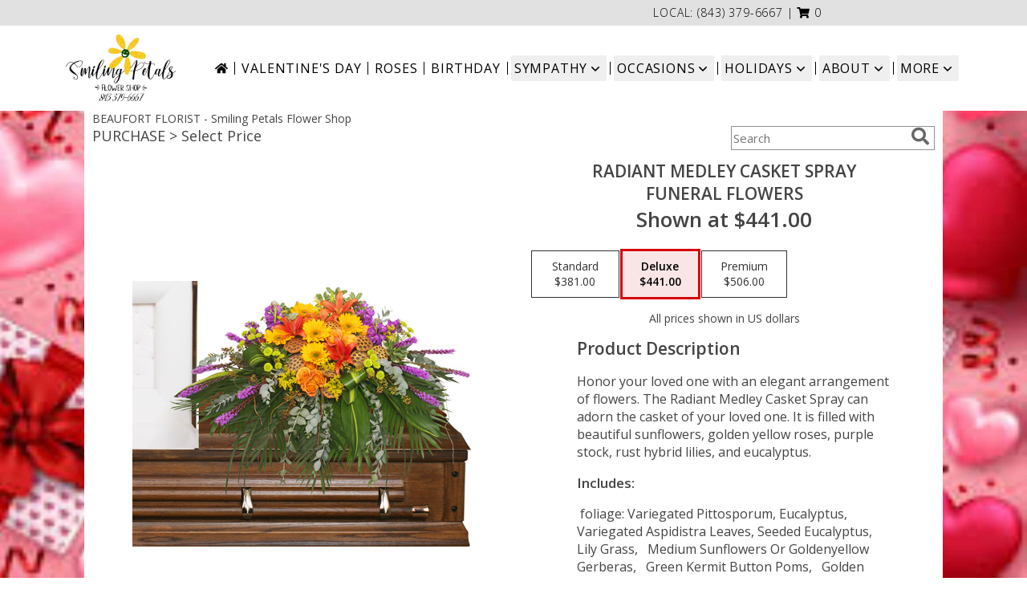

--- FILE ---
content_type: text/css;charset=UTF-8
request_url: https://cdn.myfsn.com/css/myfsn/templates/featureShowcase/featureShowcase.css.php?v=191&accentColor=D5020B&navTextColor=%23FFFFFF&pattern=florish-bg.png&multiColor=0
body_size: 8352
content:

/**/
html, body {
    overflow-x: hidden;
}

.product1 > h3{
    font-size: 16px;
    font-weight: 400;
    font-family: "Open Sans", serif;
    text-transform: uppercase;
    line-height: 0.94;
    text-align: center;
    min-height: 32px;
}


.bannerContainer{
    margin-top: 15px;
    width: 1055px;
    height: 335px;
    display: block;
}
.bannerImage{
    float:left;
    width: 690px;
    height: 335px;
}

.featureBox{
    float: right;
    height: 81px;
    font-family: 'Open Sans', sans-serif;
    font-size: 31px;
    line-height: 81px;
    width: 349px;
    margin-bottom: 1px;
    letter-spacing: .08em;
    text-align: center;
}

.featureBox:hover{
    color: white;
}

#headerShopInfo{
    color: #000000;
    height: 32px;
    line-height: 32px;
    font-size: 14px;
    margin-top: 10px;
    background: #E1E1E1;
    text-align: right;
    font-family: 'Open Sans', sans-serif;
    font-weight: 300;
}

#headerShopInfo > div {
    margin-right: 20%;
}

.cartBox{
    position: relative;
    float: right;
    top: 134px;
    left: -20%;
    width: 190px;
    height: 43px;
    line-height: 43px;
    text-align: center;
}

.cartBox:hover{
    color: white;
}

.cartDiv{
    position: relative;
    float: right;
    top: 134px;
    left: -5%;
    width: 190px;
    height: 43px;
    line-height: 43px;
    text-align: center;
}

#cartHolder{
    letter-spacing: 0.06em;
    text-transform: uppercase;
}

.call-to-action-box
{
    position: relative;
    top: -125px;
    left: -105px;
    min-width: 200px;
    height: auto;
    padding: 8px 50px 12px 50px;
    font-size: 26px;
    font-weight: lighter;
    text-align: center;
    color: white;
    letter-spacing: 0.12em;
}

#iotagLine{
    color: #000000;
    font-size: 20px;
    letter-spacing: .25em;
    margin-bottom: 10px;

}

#deliveryAreaText{
    margin-left: 45px;
    float: none;
    padding-top: 0 !important;
}

.product1 > img{
   width: 156px;
   height: auto;
}


.button {
	margin-top:15px;
	margin-bottom: 10px;
}

#footer{
    line-height: 1;
    position: relative;
    margin: 0 calc(50% - 50vw);
    background-color: #e1e1e1;
}

#footerDeliveryArea{
    float: none;
}
#footerDeliveryButton{
    float: none;
}

#footerShopAddress{
    float: none;
}

#footerLinks{
    float: none;
}

#footerTerms{
    float: none;
}

#footerLogo{
    float: none;
}

#footerPolicy{
    float: none;
}

.addNewRecip{
    margin: 20px auto auto;
    background: #888;
    color: white;
}

.shoppingCartProductImage{
    margin-bottom: 10px;
    margin-top: 10px;
}

.featuredText{
  border: none;
  width: 100%;
}

.socialProfileBar{
    display: none !important;
}

.halfLeft  .socialProfileBar
{
	float:none !important;
	margin-left:0 !important;
}
#recipeButton{
    font-size: 21px;
    border: 2px solid;
    text-transform: uppercase !important;
    padding: 10px 0;
    background: white !important;
    width: 340px !important;
    letter-spacing: .03em;
}

#recipeButton:hover{
    color: white;
}

#productDescription{
    font-family: 'Open Sans', sans-serif;
}

input.addToCartButton
{
    width: 50%;
    height: 48px;
    letter-spacing: 1px;
    font-family: 'Open Sans',sans-serif;
    font-size: 21px;
    color: #D5020B;
    background-color: #FFF ;
    border: solid 2px #D5020B;
}

input.addToCartButton:hover{
    color: #FFF;
    background-color: #D5020B;
}

.suggestProducts{
    background: white !important;
    color: black !important;
}

#purchaseTextBuyNow{
    background: white;
    border: 1px solid grey !important;
    -webkit-box-shadow: none !important;
    -moz-box-shadow: none !important;
    box-shadow: none !important;
}

.productWrapper{
    width: 1050px;

}

.addon label {
    font-weight:bold;
    font-size:16px;
}
.addon select{
    background: white;
    font-size: 16px;
    height: 28px;
    -webkit-appearance: none;
    -moz-appearance: none;
    appearance: none;
    padding-left: 10px;
}

.addon:after {
    content: '\f078';
    font: normal normal 900 17px/1 "Font Awesome 5 free";
    color: #898989;
    right: -157px;
    top: -25px;
    height: 16px;
    padding: 15px 0 0 8px;
    position: relative;
    pointer-events: none;
}

.breakout{
    position: relative;
    margin: 0 calc(50% - 50vw) !important;
}

/* Modal Start */

/* The Modal (background) */
.modal {
    display: none; /* Hidden by default */
    position: fixed; /* Stay in place */
    z-index: 1; /* Sit on top */
    left: 0;
    top: 0;
    width: 100%; /* Full width */
    height: 100%; /* Full height */
    overflow: auto; /* Enable scroll if needed */
    background-color: rgb(0,0,0); /* Fallback color */
    background-color: rgba(0,0,0,0.4); /* Black w/ opacity */
}

/* Modal Content/Box */
.modal-content {
    background-color: #fefefe;
    margin: 15% auto; /* 15% from the top and centered */
    padding: 20px;
    border: 1px solid #888;
    width: 80%; /* Could be more or less, depending on screen size */
}

/* The Close Button */
.close {
    float: right;
    font-size: 18px;
    font-weight: bold;
}

.close:hover,
.close:focus {
    color: black;
    text-decoration: none;
    cursor: pointer;
}

/* Modal Header */
.modal-header {
    padding: 2px 16px;
    font-size: 18px;
}

#nav1
{
	text-transform: uppercase;
	font-size:18px;
	font-weight: 400; 
	margin:0; 
	display: inline;
	border: none;	
}

/* Modal Body */
.modal-body {padding: 2px 16px;}

/* Modal Footer */
.modal-footer {
    padding: 2px 16px;
    background-color: #5cb85c;

    color: white;
}

/* Modal Content */
.modal-content {
    border-radius: 25px;
    text-align: left;
    padding-left: 25px;
    position: relative;
    background-color: #fefefe;
    border: 1px solid #888;
    width: 30%;
    margin: 8% auto auto;
    box-shadow: 0 4px 8px 0 rgba(0,0,0,0.2),0 6px 20px 0 rgba(0,0,0,0.19);
    -webkit-animation-name: animatetop;
    -webkit-animation-duration: 0.4s;
    animation-name: animatetop;
    animation-duration: 0.4s
}

/* Add Animation */
@-webkit-keyframes animatetop {
    from {top: -300px; opacity: 0}
    to {top: 0; opacity: 1}
}

@keyframes animatetop {
    from {top: -300px; opacity: 0}
    to {top: 0; opacity: 1}
}
/* Modal End */

.product1 > h3{
    font-size: 17px;
    font-weight: 400;
    font-family: 'Open Sans', sans-serif;
    text-transform: uppercase;
    line-height: 0.94;
    text-align: center;
}

.product1 > p{
    font-size: 15px;
    font-family: 'Open Sans', sans-serif;
    text-transform: uppercase;
    line-height: 0.94;
    text-align: center;
}

.priceString{
    font-size: 15px !important;
    font-family: 'Open Sans', sans-serif;
    padding-top: 10px;
    text-transform: none !important;
}

.prodButton{
    font-family: 'Open Sans', sans-serif;
    text-transform: uppercase;
    font-size: 19px !important;
    text-align: center;
}

.prodButton:hover{
    border: 2px solid;
}

.productInfo .title{
    font-size: 28px;
    font-family: 'Open Sans', sans-serif;
    text-transform: uppercase;
}

.featuredText{
    font-size: 20px;
    font-family: 'Open Sans', sans-serif;
    line-height: 1.637;
    text-align: left;
    width: 100%;
}

.featureButton{
    border: 2px solid;
    width: 195px !important;
    font-size: 24px !important;
    margin-bottom: 10px;
}

.featureButton:hover{
    color: white;
}

#formTopSearch > input {
    font-size: 15px;
    font-family: 'Open Sans', sans-serif;
    color: inherit;
    text-align: left;
}

#formTopSearch {
    color: hsl(0,0%,40%);
    border-width: 1px;
    border-color: rgb(208, 207, 206);
    background-color: rgb(255, 255, 255);
}

#btnShare {
    color: hsl(0,0%,40%);
    font-weight: 300;
}

.fa-search{
    font-size:22px !important;
}

div#wrapper > div.urgeToBuyProductMessage {
    width: 500px;
}

#wrapper {
	margin-top: 0 !important;
}

.urgeToBuy, .urgeToBuyProductMessage
{
    font-size: 14px;
    font-weight: 300;
}

.urgeToBuyProductMessage div:last-child{
    padding-left: 5px;
}
#headerFeatureLeft{
    float: left;
    width: 365px;
    margin-left: 10%;
    margin-top: 1em;
    text-align: center;
}
#headerFeatureRight{
    float:right;
    width: 365px;
    margin-right: 10%;
}

.headerFeaturePage{
    text-align: left;
    font-family: 'Open Sans', sans-serif;
    text-transform: uppercase;
    font-size: 18px;
    height: 150px;
    display: inline-block;
    vertical-align:middle;
}

.headerFeaturePageTitle{
    display: block;
    margin-bottom: 0.5em;
    margin-top: 0.5em;
    max-width: 180px;
}

.headerfeaturePageButton{
    display: inline-block;
    min-width: 170px;
    text-align: center;
    font-family: 'Open Sans', sans-serif;
    font-size: 16px;
    padding: 10px 0;
    background: #AFAFAF;
    line-height: 16px;
    color: white;
    text-transform: uppercase;
}

.featurePageImage{
    vertical-align: middle;
    display: inline-block;
    width: auto;
    height: 115px;
    margin-left: 15%;
    float:right;
    padding-left: 30px;
}



#headerFeatureImage{
    width: 236px;
    height: auto;
}

.rev_comment
{
    border-radius: initial !important;
    margin-top: 15px !important;
}

.rev_flright > i {
    font-size: 40px;
}

.rev_flright{
    padding-right:20px;
}

div.rev_comid > div.rev_comment
{
    width:75% !important;
}

.rev_comid
{
    background-color:#FFF !important;
}

div.contactUs > input.button
{
    padding: 15px !important;
    width: 200px !important;
    border-color: #D5020B;
    color: inherit;
}
div.contactUs > input.button:hover,
div.contactUs > input.button:focus,
.custom_form_button_link:hover,
.custom_form_button_link:focus  {
    background-color: #D5020B;
    color: #FFFFFF;
}

div.contactUs > div.shopName
{
    color: #444;
}

.quickShareHeader {
    display:none;
}

.rev_ricon {
	display:none !important;
}

#pageTitle{
    display:none;
}

.undecidedBannerFull a hr{
    margin-top: 20px;
    border: 0 solid #e4e4e4;
    border-top-width: 1px;
}

div#subTitle, div.breadCrumb
{
    display:none;
}

.feature{
	margin-top: 15px;
	padding-bottom: 25px;
}

div.featuredText > div.urgeToBuyProductMessage {
    line-height:normal;
    margin-bottom: 25px;
}

#headerFeatureContainer {
    margin-bottom: 20px;
    margin-top: 20px;
}

.newDeliveryLinkWrapper{
    font-family: 'Open Sans', sans-serif;
    font-size: 16px;
    margin-top: 75px;
    text-align: center;
}

#content{
    width: 100%;
}

#headerBottomRule{
    display: block;
    height: 1px;
    border: 0;
    padding: 0;
}

#headerProductLine1{
    font-family: 'Open Sans', sans-serif;
    font-size: 20px;
    font-weight: 300;
}

#headerProductLine2{
    font-family: 'Open Sans', sans-serif;
    font-size: 20px;
    font-weight: 300;
}

#headerProductShownAt{
    font-size: 18px !important;
    font-weight: 300;
}

#headerProductButton{
    text-align: center;
    margin-top: 10px !important;
    border: 2px solid #D5020B;
    font-size: 24px !important;
    min-width: 200px !important;
    color: white;
    padding: 5px 0 5px 0;
    text-transform: uppercase;
}

.menuItem
{
    padding-bottom:6px !important;
}

.subMenuItem {
    margin-left: 10px !important;
    font-size: 15px;
}

.moreBox
{
    width: 1000px !important;
    max-width: 1200px;
}


.homeNav
{
    border-color:#FFFFFF #FFFFFF #FFFFFF !important;
    border:0;
}

#nav {
    display:inline;
    text-align:left;
    position:relative;
    list-style-type:none;
    font-family: "Open Sans",sans-serif;
    padding-left: 0;
    width: 50%;
    font-weight: 300;
}

#nav > li {
    display: inline-block;
    position:relative;
    padding: 0 10px;
}
#nav > li > a {
    display:block;
    position:relative;
    text-decoration:none;
}

#nav > li.selected  > a {
    background-color:#FFFFFF;
    border-color:#333399 #333399 #FFFFFF;
    z-index:100000000000;
    font-family: "Open Sans",sans-serif;
    font-weight: bold;
}
#nav a:focus{
    outline: 1px solid black;
    outline-style: auto; /* Autostyling used in the focus ring for Chrome/Firefox, fix for IE not supporting auto in outline style */
}

#nav li div {
    position:relative;
}

#nav li div div {
    background-color:#FFFFFF;
    border:1px solid #333399;
    opacity: .95;
    padding:12px 0;
    display:none;
    color:#4F4F4F;
    font-size:0.85em;
    position:absolute;
    top:-1px;
    z-index:10;
    width:168px;
    margin: 0 0 0 -15px;
}
#nav li div div.wrp2 {
    width:auto !important;
    overflow:auto;
    text-align: center;
    border-radius: 3px;
}
.sep {
    left:190px;
    bottom:0;
    height:auto;
    margin:15px 0;
    position:absolute;
    top:0;
    width:1px;
}
#nav li div div ul {
    padding-left:10px;
    padding-right:10px;
    position:relative;
    list-style-type:none;
    margin-top: 0;
    display: inline-block;
    text-align: left;
    min-width: 140px !important;
    vertical-align: top;
}
#nav li div ul li {
    margin:0;
    padding:0;
}

#nav li ul ul {
    padding:0 0 8px;
}
#nav li ul ul li {
    margin:0;
    padding:0;
}

#nav li ul ul li a {
    color:#0060A6;
    display:block;
    margin-bottom:1px;
    padding:3px 5px;
    text-decoration:none;
    font-size:0.9em;
    min-width: 140px;
}

#nav li ul ul li a:hover{
    color:#265a88;
}
.menuLinkColor a
{
    color:#4F4F4F !important;
    text-decoration:none !important;
    display:block;
}

.menuLinkColor a:hover
{
    color:#265a88 !important;
}

.menuBox
{
    border: none !important;
    margin-left:-158px;
    z-index:10000000000000000000000000000000;
}

#navMenuData{
    font-size: 15px;
    font-family: "Open Sans", sans-serif;
	white-space: nowrap;
}

#subNavInfo
{
	display:none;
	padding-bottom: 3px;
	text-align:left;
}

#subNavInfo > h1
{
	font-size: 12px;
	display:inline; 
	margin: 0;
	font-weight: 400;
}

#floristStateCrumb
{
	text-transform: uppercase;
}

.feature .featureButton{
    margin-top: -15px;
}


#navGlue {
    background-color: #FFFFFF;
}
#logoName {
    display: inline-block;
    margin: 10px 20px 0;
}
#shopLogo {
    max-width: 240px;
    max-height: 125px;
    display: block;
}

.custom_form_button_link {
    border: solid 2px #D5020B;
    color: #D5020B;
    background-color: #FFF;
    text-decoration: none;
    font-size: 20px;
    letter-spacing: 1px;
    font-weight: 300;
    cursor: pointer;
    padding: 20px;
    display: block;
    height: fit-content;
}

.custom_form_button {
    display: inline-block;
    max-width: 448px;
    min-height: 75px;
    padding: 20px;
    margin-top: 30px
}

.custom_form_button_wrapper {
    text-align: center;
}

@media (min-width: 1051px) {

    .custom_form_button {
        min-width: 448px;
    }

    #navGlue {
        display: inline-flex;
        align-items: center;
        justify-content: center;
        flex-wrap: wrap;
        min-height: 100px;
        max-width: 1600px;
    }
    #logoName {
        flex: 1 1 0%; /* Flexbug #4 */
        margin: 10px 20px;
        min-width: -webkit-min-content;
        min-width: -moz-min-content;
        min-width: min-content;
        max-width: -webkit-max-content;
        max-width: -moz-max-content;
        max-width: max-content;
    }
    /* IE 10+ */
    _:-ms-input-placeholder, #logoName {
        flex-basis: auto;
    }
    #navMenuData {
        flex: 0 0 auto;
        margin: 10px 20px;
    }
    #shopLogo{
        margin: auto;
        max-width: 180px;
        max-height: 86px;
    }
    #navGlue::before {
        background: #FFFFFF;
        content: '';
        position: absolute;
        top: 0;
        bottom: 0;
        left: 0;
        right: 0;
        margin: 0 calc(50% - 50vw);
        z-index: -1;
    }
}


#nav > li:not(.homeNav):after {
    content: '';
    background-color: #444;
    width: 1px;
    height: 70%;
    position: absolute;
    top: 50%;
    left: 0px;
    transform: translateY(-50%);
}

#content > .socialProfileBar
{
    display:none;
}
div#featuredProductPurchase.halfLeft  i
{
    font-size: 22px;
    color: #FFF !important;
}

#btnMobileShop{
    display: none;
}

.featureButton:hover {
	color: #FFF !important;
}

#my-menu:not( .mm-menu ) 
{ 
	display: none; 
}

@media (max-width:440px){
	div#wrapper > div.urgeToBuyProductMessage , .urgeToBuy {
	    font-size: 12px !important;
	}
	.rev_flright > i.fa.fa-star
	{
		font-size:20px;
	}
	div#purchaseTextBuyNow>form>div.urgeToBuyProductMessage {
    		font-size: 12px !important;
	}
}

@media (min-width:441px){
	div#purchaseTextBuyNow>form>div.urgeToBuyProductMessage {
	    font-size: 12px !important;
	}
}

@media (max-width: 974px){
	#floristStateCrumb, #floristNameCrumb, #insideTitle
	{
		display:none;
	}
	#formTopSearch, #topSearchSocial
	{
		display:none;
	}
	#content {
		padding-bottom: 0 !important;
	}
}

@media (min-width: 1051px){
    #wrapper {
        padding: 0 10px;
    }
	div#wrapper > div.urgeToBuyProductMessage {
		width: 500px;
		font-size:16px;
	}
	.undecidedBannerFull
	{
		width:1050px;
	}
	.contactUs
	{
	   width: 800px !important;
	}
	#logoName
	{
        font-size: 26px;
		font-weight:500;
	}
	
	#my-menu
	{
		display:none;
	}
	.cartDiv
	{
		display:none;
	}
	#sliderTitle
	{
	    color: #808080 !important;
	    display: block !important;
	    text-align: center;
	    font-weight: 300;
	    text-transform: uppercase;
            letter-spacing: 1px;
	}

	.simpleSlider_wrapper
	{
		text-align: center !important;
	}
}
@media (max-width: 1600px) {
	.moreBox {
	    width: 1000px !important;
	    margin-left: -900px;
	}
}

@media(max-width: 1350px) {
	.moreBox {
	    width: 1000px !important;
	    margin-left: -500px;
	}
}

@media(max-width: 1200px) {
	.moreBox {
	    width: 1000px !important;
	    margin-left: -470px;
	}
}

@media (max-width: 1050px) {

    #cartHolder {
        display: none;
    }

	.product1 {
	    max-width: initial;
	    border: none;
	}	
	#topSearchSocial {
		padding-top: 105px;
		padding-right:20px;
	}
    #navGlue {
        text-align: center !important;
    }

    #wrapper
	{
		width:inherit;
	}
	#topShopDiv{
		padding-top:10px;
        border-bottom: 3px solid #D5020B;
	}
	#headerFeatureLeft{
		width: 80%;
	}
	#headerFeatureRight{
		width: 80%;
	}
	.myFSNSearch {
		height:41px !important;
		margin-top: 25px;
	}
	.mobileDeliveryAreaBtn {
		border: 1px solid #D5020B !important;	 	
	}
	.mobileDeliveryArea {
		border-color: #D5020B !important;
        background-color: #e1e1e1;
	}
	#sliderTitle {
		color: #D5020B !important;
	}
	.product1 > img
	{
		width:167px;
	}
	.QuickButtons .QuickButton a {
		font-weight:300;
	}
	.prodButton
	{
		color:#D5020B !important;
	}
	#purchaseInfoBuyNow
	{
		max-width:100%;
	}
	.urgeToBuyProductMessage
	{
		margin-top: 10px;
	}
	#urgeToBuy
	{
		text-align:initial !important;
	}
	.socialProfileBar a {
    		background-color: #555 !important;
	}

	#headerFeatureContainer {
		margin-bottom: 0;
	}
	#navMenuData, .navMenu
	{
		display:none;
	}

	.undecidedBannerFull a hr {
	    width: auto !important;
	}

	#btnMobileShop
	{
		display:inline-block;
		float:left;
	}

	#imageLogo > a > img {
		float:none !important;
	}

	#mobileMenuButton
	{
		display:inline-block !important;
		z-index: 999 !important;
		float:left;
		font-size: 32px;
	}

	div#subNavInfo
	{
		font-size:12px !important;
	}
	#logo_div
	{
		margin:auto;
		width: 100% !important;
	}
	.productWrapper
	{
		width: 100% !important;
	}
	#mobileTopMenu
	{
	     display:inline-block;
	}

	.address1Header, .address2Header, #tagline, .relative, .topMobileLink
	{
		display:none !important;
	}

	#outside_cart_div
	{
		display: inline-block;
		text-align:center;
		width:100%;
		z-index:1;
	}

	#btnMobileShop
	{

		width:49% !important; 

		height: 50px;
		border-right:1px solid #D5020B;
		font-size:22px;
		line-height: 50px !important;
		margin-right: -4px;
		font-weight:300;
	}
	
	.cartDiv
	{
	    margin-top:0;
	    width: 50%;
	    display: inline-block;
	    text-align: center;
	    position:initial;
	    float:none;
    	    height: 50px;
	    font-size: 22px;
	    font-weight:300;
	}

	div.cartDiv > form.shoppingCartLink > a.hoverLink
	{
		color: inherit !important;
		line-height: 50px !important;
		border: none !important;
		height: 50px;	
	}

	.QuickButton, .QuickButton a:hover
	{
		background-color: #D5020B;
		color: #FFFFFF;
	}

	.QuickButton:nth-child(n+2) {
		border-left: 1px solid #FFFFFF;
	}

	a.featureButton
	{
		display:inline-block !important;
		padding: initial !important;
    		height: initial !important;
	}
	div.premiumFeatureFrame
	{
		padding: initial;
	}
	
	a.prodButton{
		display:inline !important;
		color: #444;
	}
	
	.feature {
		border:none !important;
	}

	#outside_cart_div > img
	{
		float:none !important;
	}

	#mm-1 > ul > li > a.homeNav {
	    text-align: left;
	    color: #000000;
	    font-family: 'Open Sans', sans-serif;
	    font-weight: 400;
	}

	#mm-1 > ul > li > a.multiHeader {
	    text-align: left;
	    color: #000000;
	    font-family: 'Open Sans', sans-serif;
	    font-weight: 400;
	}

	#mm-1 > ul > li > a.single, #mm-1 > ul > li > a.childHeader
	{
		text-align:left !important;
		padding-left: 60px !important;
		display:none;
		background-color: #e6e6e6 !important;
	}

	#mm-1 > ul > li > a.child
	{
		text-align:left !important;
		padding-left: 100px !important;
		display:none;
                background-color: #e6e6e6 !important;
		font-size: 12px;
	}
	
	.mm-menu .mm-listview > li:after {
    		border-color: #E1E1E1 !important;
	}

	#mm-1 > ul > li > a.moreHeader
	{
		text-align:left;
		color: #000000;
	}

    #nav1 {
        padding-left: 5px;
    }
    #nav2 {
        padding-left: 5px;
        font-size: 15px !important;
    }
    #subNavInfo > h1 {
        padding-left: 5px;
    }
}
#nav2
{
    	text-transform: capitalize;
    	font-size: 18px;
	white-space: nowrap;
}

#mobileSearch > input
{
        height: 41px;
    	display: inline;
    	width: 245px;
   	margin-bottom: 12px;
	background-color: #F3F3F3;
}

a.mobilePhoneLink {
    display: block;
    text-decoration: none;
    text-align: center;
    font-weight: bold;
    font-size: 20px;
    padding-top: 5px;
}

.fa-mobile.fa-2x {
    color: #444 !important;
}

#mobileClientName {
    font-family: 'Open Sans', sans-serif;
    text-transform: uppercase;
    margin: 0;
    font-size: 18px;
    font-weight: 300;
    padding-top: 10px;
}

#footerLinks
{
	vertical-align:top;
}

#footerShopHours
{
	vertical-align:top;
}

.email, #emailBot {
    font-size: 14px;
    padding: 8px;
    margin-bottom: 15px;
}

.addon > select {
    display: inline-block;
    height: 28px;
    line-height: 28px;
    border: 1px solid #aaa;
    padding: 4px;
    color: #555;
    background-color: #FFF;
    width: 100% !important;
}

.addon select {
    -webkit-appearance: none;
    -moz-appearance: none;
    appearance: none;
    display: block;
    width: 100%;
    max-width: 320px;
    float: right;
    padding: 0 12px;
    font-size: 14px;
    line-height: 1.75;
    background-color: #ffffff;
    background-image: none;
    -ms-word-break: normal;
    word-break: normal;
}

.addon {
    position: relative;
    min-width: 200px;
    margin: 42px 0;
    letter-spacing: 0.05em;
}

.addon:after {
    content: '\f078';
    font: normal normal 900 17px/1 "Font Awesome 5 free";
    color: #898989;
    right: 11px;
    top: 10px;
    height: 34px;
    padding: 15px 0 0 8px;
    position: absolute;
    pointer-events: none;
}

.addon:first-of-type {
    margin: auto;
}

#recipeButton {
    font-size: 15px;
    padding: 20px;
    border: solid 1px;
    text-transform: uppercase;
    font-family: 'Open Sans',sans-serif;
    position: relative;
}

.addon b {
    font-size: 16px;
}

div#purchaseTextBuyNow > form > label {
    line-height: 1;
    font-size: 16px;
}

div.urgeToBuyProductMessage {
    width: 500px;
}

div#purchaseTextBuyNow > form > div.urgeToBuyProductMessage
{
	width: auto !important;
}

.addToCartButton
{
	width: 50% !important;
	height: 48px !important;
	letter-spacing: 1px !important;
	font-family: 'Open Sans',sans-serif;
	font-size: 21px !important;
}

.buyNowCurrencyNotice
{
	font-size: 12px;
}

.socialProfileBar .fa-2x
{
	color: #FFF !important;
}

.mm-menu.mm-current
{
	box-shadow: 6px 0px 16px #888888;
}

.mm-listview > li > a {
	padding: 14px 10px 11px 20px !important;
}

.mobileDialogLink
{
	background-color: #D5020B !important;
	color:#FFF !important;
}

.mobileDialogLink .fa-mobile.fa-2x, .mobileDialogLink .fa-globe.fa-2x
{
	color:#FFF !important;
}

#footerDeliveryArea
{
	background-color: #e1e1e1;
}

#cartHolder > a
{
	text-transform: initial;
	font-family: 'Open Sans',sans-serif;
	font-weight: 300;
}

#cartHolder:hover
{
    font-weight: bold;
}

.prodButton:hover {
	border: none !important;
}

#purchaseInfoBuyNow
{
	max-width: 430px !important;
}

#purchaseTextBuyNow .addon select
{
	max-width: 430px  !important;
}


.socialProfileBar a
{
	background-color:#888 !important;
}

.socialProfileBar a:hover
{
	background-color:#555 !important;
}

.product1 > .button  {
	border: 2px solid #FFF !important;
	display:block;
	padding: 8px;
}

.halfLeft, .halfRight
{
	max-width: inherit !important;
}

.purchaseNowName {
	font-family: 'Open Sans', sans-serif;
	text-transform: uppercase;
	font-size: 28px;
	font-weight:300;
}

#productDescription
{
	color: #444444;
}

#purchaseTextBuyNow
{
	color: #444444 !important;
	margin-top: 25px !important;
}

#footerDeliveryButton > a:hover{
	text-decoration:none;
	color: #FFF;
}

.simpleSlider_wrapper
{
	    position: initial !important;
}


/*-------------------------------------------------------------------------------------------------*/
.promo_header{
	background: white !important;
	color: #D5020B !important;
}
.promo_header a:link, .promo_header a:visited{
	background: white !important;
	color: #D5020B !important;
}

.featureBox{
	color: #D5020B;
	border: 1px solid #D5020B;
}
.featureBox:hover {
	background: #D5020B;
	color: white;
}

#footerDeliveryArea{
	border-color: #D5020B;
}
#footerDeliveryButton{
	border-color: #D5020B;
}
.call-to-action-box{
	border: 1px solid #D5020B;
}

.call-to-action-box:hover{
	background: #D5020B;
	color: white;
}

.prodButton{
	color: #D5020B;
}
.title{
	color: #D5020B;
}
.featureButton{
	border-color: #D5020B;
	color: #D5020B !important;
}
.featureButton:hover{
	background: #D5020B;
}
#recipeButton{
	border-color: #D5020B;
	color: #D5020B;
}
#recipeButton:hover{
	background: #D5020B  !important;
}

.checkoutStep img{
	background: #D5020B;
}

.urgeToBuyProductMessage > .urgeToBuyTruck {
    color: #FFF;
    background-color: #D5020B !important;
}

.urgeToBuyProductMessage {
    background-color: #D0CFCD;
    text-align: left;
    font-weight: initial;
    height: 0;
    border-bottom: 40px solid #D0CFCD;
    border-right: 18px solid #fff;
    font-size: 12px;
    width: 500px;
}
.urgeToBuy {
    background-color: #D0CFCD;
    text-align: left;
    font-weight: initial;
    height: 0;
    border-bottom: 40px solid #D0CFCD;
    border-right: 18px solid #fff;


}

.urgeToBuy > .urgeToBuyTruck {
    background-color: #D5020B !important;
}

.headerfeaturePageButton:hover{
	background: #D5020B;
}

.menuBox
{
	border: solid 1px #D5020B !important;
}

.rev_flright .fa-star{
	color: #D5020B !important;
}
.accentColor{
	color: #D5020B !important;
}
			
.newsletterSignup
{
	border-radius: 5px;
	padding: 10px;
	background-color: #D5020B !important;
	color: #FFF;
	border: none;
	height:inherit !important;
}

.subscribeFSN #emailBot
{
	height: 24px !important;
}

.product1 > .button:hover  {
	border: 2px solid #D5020B !important;
	display:block;
	padding: 8px;
}

.shownAt
{
	color: #D5020B !important;
	font-size: 16px;
}

.purchaseNowName {
	color: #D5020B !important;
}

#footerDeliveryButton:hover{
	background-color: #D5020B;
	color: #FFF;
}


.undecidedBannerFull .accentColor
{
	letter-spacing: 1px;
	text-transform:uppercase;
	font-weight:300;
	font-size: 28px !important;
	padding-bottom: 3px; 
	text-align:left;
}

.mobileFooterMenuBar
{
	    z-index: 99999;
}

.pageCopyBottom
{
	padding-top:50px !important;

}

#featuredProductPurchase
{
	    padding: 0 3% 1%;
}

#specReq
{
	font-weight:bold;
}

a:focus, a:active, 
button::-moz-focus-inner,
input[type="reset"]::-moz-focus-inner,
input[type="button"]::-moz-focus-inner,
input[type="submit"]::-moz-focus-inner,
select::-moz-focus-inner,
input[type="file"] > input[type="button"]::-moz-focus-inner {
    border: 0;
    outline : 0;
}

#footerShopHours
{
	line-height: initial;
}

.undecidedBannerFull:hover{
	color: #444 !important;
}

h2.suggestProducts{
	background-color:inherit !important;
	color:#444444 !important;
	border-top: 1px solid #808080;
	font-weight: 300;
	text-transform: uppercase;
	letter-spacing: 1px;
	text-align:center;
    font-size: 1.17em;
}

#viewChangesButton
{
	margin-bottom:10px !important;
}

#imgUploadTrigger
{
	border: 1px solid #000000;
}

.editHR
{
	display:none;
}

#f2f_footer{
	width: 1050px !important;
}

#collapseNavButton{
	margin-top: 10px !important;
}

#imgUploadTrigger:hover {
    background: #C7C7C7;
}

#side_menu > .menu
{
	text-align:initial !important;
}

.productSliderImage {
	width: auto !important;
}

.simpleSlider_next:hover, span.simpleSlider_next:hover {
	border-left: 32px solid #D5020B !important;
}

.simpleSlider_previous:hover {
	border-right: 32px solid #D5020B !important;
}

.sideProducts
{
    margin-left: 75px;
}

.ui-main .navMenu
{
	white-space:normal;
}

.navMenu .fa-caret-down
{
	font-size:inherit;
}

#f2f_wrapper #navMenuData
{
	font-size:inherit !important;
	margin-top: 35px;
}

#f2f_wrapper #headWrapper #shopLogo
{
	max-width:100px;
	height:auto;
}

.ui-main #navMenuData #nav
{
	display: block;
	font-size: 12px;
	width:100%;
	
}

.ui-main #navMenuData #nav > li > a
{
	font-weight:300;
	color: #444;
}

li#page_products li
{
	border: solid #808080;
	border-width: 23px 1px 15px;
}
.move_prod
{
	background-color: #808080;
}

#ioNavWrapper{
    align-content: center;
    line-height: 30px;
    padding: 8px;
    background-color: #D0CFCD;
}

.customOrders
{
	width: 100% !important;
	text-align:center !important;
}

.subscribeFSN {
	padding-bottom:20px;
}

#f2f_wrapper .product1 input.button, .ui-main .product1 input.button
{
	display:inline-block;
}

#f2f_wrapper .product1, .ui-main .product1
{
	text-align:center;
}

#formBottomSearch .fa-search
{
	vertical-align: middle;
}

.pn-selected {
    border-color:#D5020B;
    background-color:#D5020B;
    color: #FFFFFF;
}

.dateOptionSelected::placeholder {
    color: #FFFFFF;
}
.dateOptionSelectedText {
    color: #FFFFFF;
}

/* widget specific css  */

/* Beginning of Widget Edit */
.hidden {
    display: none !important;
}

.widget {
    border: 1px solid #b2b2b2;
    margin-top: 10px;
    margin-bottom: 10px;
}

.widgets {
    list-style: none;
    padding-left: 0;
}

@media (max-width: 1050px) {
    .widgetsContainer, #widgetInfo {
        width: 80%;
    }
    #businessTypeGrid {
        grid-template-columns: 33% 33% 33%;
    }
}
@media (min-width: 1051px) {
    .widgetsContainer, #widgetInfo {
        width: 100%;
    }
    #businessTypeGrid {
        grid-template-columns: 25% 25% 25% 25%;
    }
}

.customProductFeaturedText{
    text-align: center !important;
}
@media (min-width: 42.85rem) {
    .customProductFeaturedText{
        text-align: left !important;
    }
}

.fr-btn-grp {
    margin: 0 5px 0 6px !important;
}

.widgetContainer {
    display: flex;
    padding: 12px;
    flex-direction: row;
    justify-content: space-between;
    align-items: center;
}

.widgetContainerOpened, .widgetContainer:hover {
    background-color: #e8e8e8;
}

.moveWidget {
    color:#767676;
}

.widgetName {
    font-size: 22px;
}

.widgetDescription {
    font-style: italic;
}

.enableAndMove {
    display: flex;
    align-items: center;
}

.enabledOuter.enabled {
    background-color: #0091fd;
}

.enabledOuter.disabled {
    background-color: #c9c9c9;
}

.enabledOuter {
    display: inline-block;
    width: 54px;
    height: 27px;
    border-radius: 16px;
}

.enabledInner {
    background-color: #fdfdfd;
    width: 21px;
    height: 21px;
    border-radius: 16px;
    display: inline-block;
    margin-top: 3px;
}

.enabledInner.disabled {
    margin-left: 4px;
}

.enabledInner.enabled {
    margin-left: 29px;
}

.moveWidget {
    cursor: move;
    margin-left: 16px;
}

.openedContent {
    margin: 30px;
}

#establishedDate {
    margin: 0 0 20px 0;
}

#establishedDate > span {
    margin-right: 10px;
}

.widgetSelect {
    background-color: initial;
    border: 1px solid #ccc;
}

#establishedDate > select {
    border-radius: 5px;
    padding: 8px;
    margin: 0;
    width: 20%;
}

#pageCopyEditorDescription {
    line-height: 1.5
}

#templateSelector {
    display: flex;
    flex-direction: row-reverse;
    margin: 10px 20px 10px 0;
}

#businessPhotoSectionContainer {
    display: flex;
    margin-bottom: 30px;
    align-items: center;
}

#businessPhotoContainer {
    width: 225px;
    height: auto;
    aspect-ratio: 4/3;
    background-color: #ececec;
    border: #94949b 1px solid;
    border-radius: 10px;
    display: flex;
    flex-direction: column;
    justify-content: center;
    overflow: hidden;
}

#businessPhotoSectionContainer > .pintura-inline-editor {
    height: auto;
    width: 325px; /* needs roughly 50px extra on height and width than addPhotoContainer */
    aspect-ratio: 4/3;
    display: none
}

#businessPhotoContainer > span {
    display: flex;
    justify-content: center;
}

#addPhotoOfShop {
    font-size: 20px;
    margin: 30px 0 15px 0;
}

#AddPhotoContainer {
    margin-left: 10px;
}

#AddPhotoContainer > label > input {
    margin: 3px 0 5px 0;
    width: 300px;
    border-radius: 5px;
}

#chooseFileContainer {
    margin: 10px 0;
}

.underlineButton {
    background: none;
    border: none;
    padding: 0;
    text-decoration: underline;
    cursor: pointer;
}

#businessTypeContainer {
    margin-bottom: 30px;
}

#businessTypeGrid {
    display: grid;
}

#businessTypeGrid > label > input {
    margin-right: 5px;
}

.customTypeInput {
    width: 75%;
}

#saveContainer {
    display: flex;
    justify-content: center;
    align-items: center;
}

#saveBusinessDescription {
    margin-top: 20px;
    padding: 10px 20px;
    border: none;
    background-color: #C7C7C7;
}

#saveBusinessDescription:hover {
    background: #CFCFCF;
}

/* Beginning of Live Website Widget Display  */
#businessInfoDisplay {
    padding-left: 30px;
    padding-right: 40px;
    text-align: left;
    margin-bottom: 20px;
    float: left
}

#businessInfoDisplay.bottom {
    margin-top: 50px;
}

#aboutUsBody {
    text-align: initial;
}

#shopName {
    color: #D5020B;
    margin: 0;
}

#shopPhotoContainer {
    float: right;
    margin-left: 20px;
}

#shopPhoto.wide {
    width: 400px;
    height: auto;
}

#shopPhoto.tall {
    width: auto;
    height: 400px;
}

#shopPhoto.square {
    width: 250px;
    height: auto;
}

#EstablishedDateAndTypes {
    color: grey
}

#businessTypes {
    margin-top: 5px;
}

/* end of live website widget display */


.widget .page-input {
    border-width: 1px 1px 1px !important;
    column-count: 2;
}

.widget .page-input-id-label {
    display: block;
}

.widget .pages_dropdown {
    display: inline-block;
    width: 170px;
    border: 1px solid black;
    text-align: right;
    padding-right: 5px;
    cursor: pointer;
}

.widget .dropdown_check_list {
    /* This can take up the full row */
    column-span: all;
    margin: 0 0 30px 0;
}

.widget .dropdown_check_list ul.items {
    padding: 2px;
    margin: 0;
    border: 1px solid #ccc;
    border-top: none;
    /* With all the subpages, this can get excessive */
    overflow-y: scroll;
    height: 350px;
}

.widget .dropdown_check_list ul.items li {
    list-style: none;
}
.addPagesContainer .fa-caret-up {
    color: #0094ff;
}

/*
 * Froala specific css. If Froala is used somewhere other than widgets
 * may have to increase specificity for below rules.
 */

.fr-delete-img {
    display: none !important;
}

.skip-link {
    position: absolute;
    left: 40px;
    top: -999px;
    z-index: 10;
    background-color: #D5020B;
    color: #FFFFFF;
}

.skip-link:focus {
    top: 5px;
}

.msgButton {
    color: #D5020B !important;
    border-color: #D5020B !important;
}

.icon {
    color: #D5020B;
    margin-right: 5px;
}

.adaButtonTextColor {
    color: black !important;
}

.adaOnHoverBackgroundColor:hover {
    border-top: 1px solid #D5020B !important;
    background-color: #fae5e6 !important;
    color: black !important;
    box-shadow: 0 -1px 0 0 #D5020B;
}

.adaOnHoverFeatureBackgroundColor:hover {
    border-top: 2px solid #D5020B !important;
    background-color: #fae5e6 !important;
    color: black !important;
    box-shadow: 0 -1px 0 0 #D5020B;
}

.adaOnHoverCustomBackgroundColor:hover {
    border-top: 2px solid #D5020B !important;
    background-color: #fae5e6 !important;
    color: black !important;
}

.productHover:has(input:not(:checked)):hover {
    background-color: #fae5e6 !important;
}

.deliveryHover:not(.dateOptionSelected):hover {
    background-color: #fae5e6 !important;
}

.pn-selected {
    border: unset !important;
    background-color: #fae5e6 !important;
    color: black;
    box-shadow: 0 0 0 3px #D5020B;
    transition: box-shadow 0.5s;
}

.dateOptionSelected {
    background-color: #fae5e6 !important;
    color: black;
    box-shadow: 0 0 0 3px #D5020B;
    font-weight: 900;
    transition: box-shadow 0.5s;
}